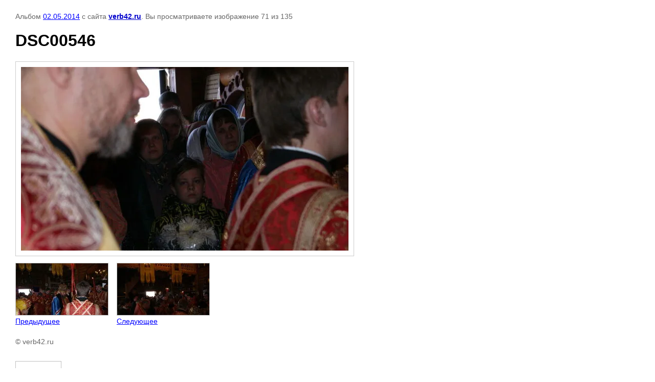

--- FILE ---
content_type: text/html; charset=utf-8
request_url: http://verb42.ru/foto-arhiv/photo/568819006
body_size: 2131
content:

								

	

	
	<!DOCTYPE html>
	<html>
	<head>
		<title>DSC00546</title>
		<meta name="description" content="DSC00546">
		<meta name="keywords" content="DSC00546">
		<meta name="robots" content="all"/>
		<meta name="revisit-after" content="31 days">
		<meta http-equiv="Content-Type" content="text/html; charset=UTF-8">
		<meta name="viewport" content="width=device-width, initial-scale=1.0, maximum-scale=1.0, user-scalable=no">
		<style type="text/css">
			
			body, td, div { font-size:14px; font-family:arial; background-color: white; margin: 0px 0px; } 
			p { color: #666; } 
			body { padding: 10px 30px; } 
			a { color: blue; }
			a.back { font-weight: bold; color: #0000cc; text-decoration: underline; } 
			img { border: 1px solid #c0c0c0; } 
			div { width: auto/*700px*/; display: inline-block; max-width: 100%;}
			h1 { font-size: 32px; } 
			.gallery2_album_photo_nav {margin: 10px 0;}
			.gallery2_album_photo_nav a{display: inline-block;}
			.gallery2MediumImage {padding: 10px; border: 1px solid #ccc; box-sizing: border-box; height: auto; max-width: 100%;}
			
		</style>
	 </head>
	 <body>
	 		 			<p>
			Альбом <a href="/foto-arhiv/album/02.05.2014" name="gallery">02.05.2014</a> с сайта <a class="back" href="http://verb42.ru/">verb42.ru</a>.
			Вы просматриваете изображение 71 из 135
		</p>
		<h1>DSC00546</h1>
				<div>
		<img alt="DSC00546" src="/thumb/2/bFCY0FiDT63s0vqBu1MKrw/640r480/d/DSC00546.JPG.jpg" class="gallery2MediumImage" />
		</div><br>
		<div class="gallery2_album_photo_nav">
				<a href="/foto-arhiv/photo/568818806">
			<img src="/thumb/2/j1xPwJhgRZ5EZhpp463C6g/180r180/d/DSC00550.JPG.jpg" /><br />
			Предыдущее
		</a>
				&nbsp;&nbsp;
				<a href="/foto-arhiv/photo/568819206">
			<img src="/thumb/2/qxFkiGN--Av2q-jHYQs3IA/180r180/d/DSC00547.JPG.jpg" /><br />
			Следующее
		</a>
				</div>
		<p>&copy; verb42.ru</p>
		<br clear="all">
		<!--LiveInternet counter--><script type="text/javascript"><!--
document.write("<a href='http://www.liveinternet.ru/click' "+
"target=_blank><img src='//counter.yadro.ru/hit?t12.5;r"+
escape(document.referrer)+((typeof(screen)=="undefined")?"":
";s"+screen.width+"*"+screen.height+"*"+(screen.colorDepth?
screen.colorDepth:screen.pixelDepth))+";u"+escape(document.URL)+
";"+Math.random()+
"' alt='' title='LiveInternet: показано число просмотров за 24"+
" часа, посетителей за 24 часа и за сегодня' "+
"border='0' width='88' height='31'><\/a>")
//--></script><!--/LiveInternet-->

<!-- Yandex.Metrika counter -->
<script type="text/javascript" >
   (function(m,e,t,r,i,k,a){m[i]=m[i]||function(){(m[i].a=m[i].a||[]).push(arguments)};
   m[i].l=1*new Date();k=e.createElement(t),a=e.getElementsByTagName(t)[0],k.async=1,k.src=r,a.parentNode.insertBefore(k,a)})
   (window, document, "script", "https://mc.yandex.ru/metrika/tag.js", "ym");

   ym(64730650, "init", {
        clickmap:true,
        trackLinks:true,
        accurateTrackBounce:true
   });
</script>
<noscript><div><img src="https://mc.yandex.ru/watch/64730650" style="position:absolute; left:-9999px;" alt="" /></div></noscript>
<!-- /Yandex.Metrika counter -->
<!--__INFO2026-01-18 01:19:38INFO__-->

	
<!-- assets.bottom -->
<!-- </noscript></script></style> -->
<script src="/my/s3/js/site.min.js?1768462484" ></script>
<script src="/my/s3/js/site/defender.min.js?1768462484" ></script>
<script >/*<![CDATA[*/
var megacounter_key="0909fb6afd8473154ebd32038fb89c14";
(function(d){
    var s = d.createElement("script");
    s.src = "//counter.megagroup.ru/loader.js?"+new Date().getTime();
    s.async = true;
    d.getElementsByTagName("head")[0].appendChild(s);
})(document);
/*]]>*/</script>
<script >/*<![CDATA[*/
$ite.start({"sid":721184,"vid":723849,"aid":804263,"stid":4,"cp":21,"active":true,"domain":"verb42.ru","lang":"ru","trusted":false,"debug":false,"captcha":3});
/*]]>*/</script>
<!-- /assets.bottom -->
</body>
	</html>


--- FILE ---
content_type: text/javascript
request_url: http://counter.megagroup.ru/0909fb6afd8473154ebd32038fb89c14.js?r=&s=1280*720*24&u=http%3A%2F%2Fverb42.ru%2Ffoto-arhiv%2Fphoto%2F568819006&t=DSC00546&fv=0,0&en=1&rld=0&fr=0&callback=_sntnl1768721049804&1768721049804
body_size: 198
content:
//:1
_sntnl1768721049804({date:"Sun, 18 Jan 2026 07:24:09 GMT", res:"1"})